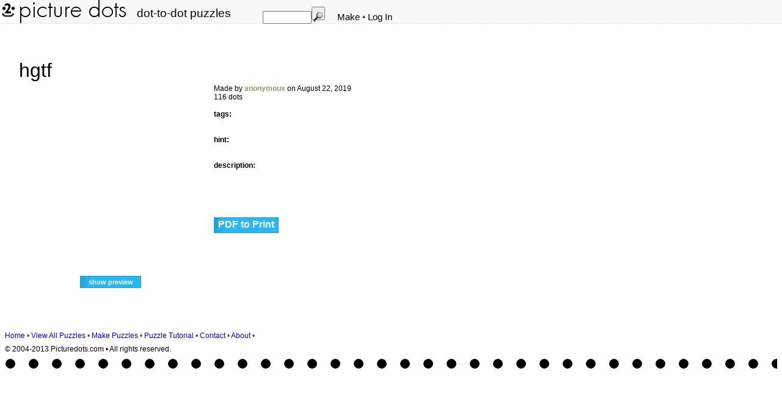

--- FILE ---
content_type: text/html
request_url: https://picturedots.com/view/viewDots.php?dot_id=26753
body_size: 2867
content:
<html><head><style>TH {font-family: verdana; font-size: 8pt;}A.name		{ color: #999966; text-decoration: none; font-weight:bold; } A.name:link,A.name:visited { color: #999966; text-decoration: none; } A.name:active,A.name:hover { color: #99CC66;  } </style><title>
 hgtf  &#8226; dot to dot / connect the dots puzzle



</title>
<!-- //echo $pageName; ?> &#8226; picture dots &#8226; dot to dot generator -->
<link rel="stylesheet" type="text/css" href="/css/dots.css" />
<link title="picturedots" type="application/opensearchdescription+xml" rel="search" href="http://www.picturedots.com/search/openSearch.xml" />
<script type="text/javascript" src="/javascript/make.js"></script>
</head>
<body>
<div style="position: absolute; left: 0px; top: 0px; height: 41px; margin-top: -3px; width: 100%; background-color: #f8f8f8; background-image: url(/images/graydient.gif); background-repeat: repeat-y; white-space:nowrap; z-index:10;"><a href="/" title="picture dots home"><img src="/images/facy.jpg" border=0 style="position:relative; left:1px; bottom: 9px;"></a>
&nbsp;
<a href="/"><img src="/images/pictureDots2.gif" border=0></a>
<span style="font-size: 14pt; position: relative; bottom: 10px;">
&nbsp;&nbsp;
dot-to-dot puzzles &nbsp;&nbsp;</span>
</div>
<div style="position: absolute; top: 11px; left: 430px; z-index: 22; white-space: nowrap; font-size: 11pt;">
<form action="/view/viewTags.php" id="search"><input type="text" name="q" style="width: 80px; "><input type=submit value="" style="height: 22px; width: 22px;"><img src="/images/search.gif" style="position: relative; left: -20px; top: 3px;" onclick="document.getElementById('search').submit();" title="search dot to dot puzzles">



<a href="/make/make.php" class="nav">Make</a>
<span class="navDot">&#8226;  </span>
<a href="/user/login.php" class="nav">Log In</a></div>
</form>
<div style="position: absolute; top: 38px; width: 100%; left: 0px; background-color: white; background-image: url(/images/dotted.gif); background-repeat: repeat-x; height: 2px; z-index: 10;"></div>
</div>



<br><br><div id="mainBody"><br><br><table border=0 width="95%"><tr><td colspan=2><span class="pageTitle">hgtf</span></td></tr><tr valign=top><td width="300"><iframe src="/view/miniView.php?d=367,456|366,478|384,504|412,520|444,514|462,498|478,478|474,456|512,453|536,436|535,417|536,402|548,379|538,360|538,340|538,325|540,306|535,284|539,265|524,245|505,234|480,237|466,237|452,234|457,222|451,207|431,201|415,203|413,219|408,239|380,241|354,241|342,246|331,223|305,199|268,205|250,202|210,201|175,204|145,200|117,196|81,203|58,228|60,257|62,292|61,325|58,354|63,387|58,399|58,426|62,447|89,450|112,461|115,489|142,515|180,517|206,504|218,485|216,469|214,452|246,455|283,453|323,454|333,424|332,384|368,375|428,373|482,373|533,373|532,346|513,346|512,334|511,305|511,273|501,263|469,262|443,258|418,260|387,262|363,263|351,273|351,301|352,325|381,336|431,336|476,334|506,335|506,344|482,346|460,346|431,349|405,345|377,347|356,346|335,346|333,320|333,286|337,254|326,255|327,278|325,296|326,311|328,332|317,346|267,345|211,345|151,344|119,344|94,344|63,341|62,376|117,380|168,380|229,383|284,381|329,369|&p=0&l=&s=0.53244525547445" width="300" height="300" frameborder="0" scrolling="no" name="innerFrame" id="innerFrame" ></iframe><br><br><div align=center><input type="button" onclick="void toggleLines();" id="lineToggle" value="show preview" class="fbtn"></div></td><td width="300"><div style="padding-right:15px; padding-left: 15px; margin-right:15px; float:left; text-align:left; "><span class="mt"><nobr>Made by <a href="/view/viewAuthor.php?author_id=1" class="name" title="view all puzzles by anonymous">anonymous</a> on August 22, 2019</nobr><br />
116 dots <br /><br /><b>tags:</b> <br> <br /><br /><b>hint:</b><br /><br /><br /><b>description:</b><br /><br /><br /><br /><br /><br /><br /><span class="fbtn"  style="padding: 6px; "><a href="printDots.php?dot_id=26753&type=pdf" target="_new" style="font-weight: bold; font-size: 12pt; color: white;">PDF to Print</a></span><br /><br /><br /></div></td><td align="right"  valign="bottom"><script type="text/javascript"><!--google_ad_client = "pub-9641515311971031";google_ad_width = 120;google_ad_height = 240;google_ad_format = "120x240_as";google_ad_type = "text";google_ad_channel = "";google_color_border = "FFFFFF";google_color_bg = "FFFFFF";google_color_link = "0000AA";google_color_text = "000000";google_color_url = "008000";//--></script><script type="text/javascript"  src="http://pagead2.googlesyndication.com/pagead/show_ads.js"></script></td></tr></table><br><br><!--<div id="comments">Comments<form><input type="hidden" name="dot_id" value="26753" />Add Comment:<br /><textarea id="comment" name="comment" style="width: 300px; height: 120px;"></textarea><input type="submit" value="submit" /></form></div>--><script type="text/javascript">var lines = "false";function toggleLines() {   if (lines == "false") {      innerFrame.showLines(innerFrame.dLncn);      lines = "true";      document.getElementById("lineToggle").value = "hide preview";   } else {      innerFrame.hideLines(innerFrame.dLncn);      lines = "false";      document.getElementById("lineToggle").value = "show preview";   }}</script><br><div id="fb-root"></div><script src="http://connect.facebook.net/en_US/all.js#appId=10334929274&amp;xfbml=1"></script><fb:like href="" send="true" width="450" show_faces="true" font=""></fb:like></div><br><br><br/><br/>
<a href="/">Home</a>
<span class="navDot">&#8226; </span>
<a href="/view/viewAll.php">View All Puzzles</a> 
<span class="navDot">&#8226; </span>
<a href="/make/make.php">Make Puzzles</a> 
<span class="navDot">&#8226; </span>
<a href="/tutorial/tutorial1.php">Puzzle Tutorial</a>
<span class="navDot">&#8226; </span>
<a href="/about/contact/">Contact</a>
<span class="navDot">&#8226; </span>
<a href="/about/about.php">About</a>
<span class="navDot">&#8226; </span>
<div style="padding: 8 0 ;">
&copy; 2004-2013 Picturedots.com &#8226; All rights reserved.
</div>
<div class="dotBar"></div>
<script type="text/javascript">

  var _gaq = _gaq || [];
  _gaq.push(['_setAccount', 'UA-39354456-1']);
  _gaq.push(['_trackPageview']);

  (function() {
    var ga = document.createElement('script'); ga.type = 'text/javascript'; ga.async = true;
    ga.src = ('https:' == document.location.protocol ? 'https://ssl' : 'http://www') + '.google-analytics.com/ga.js';
    var s = document.getElementsByTagName('script')[0]; s.parentNode.insertBefore(ga, s);
  })();

</script>
</body></html>